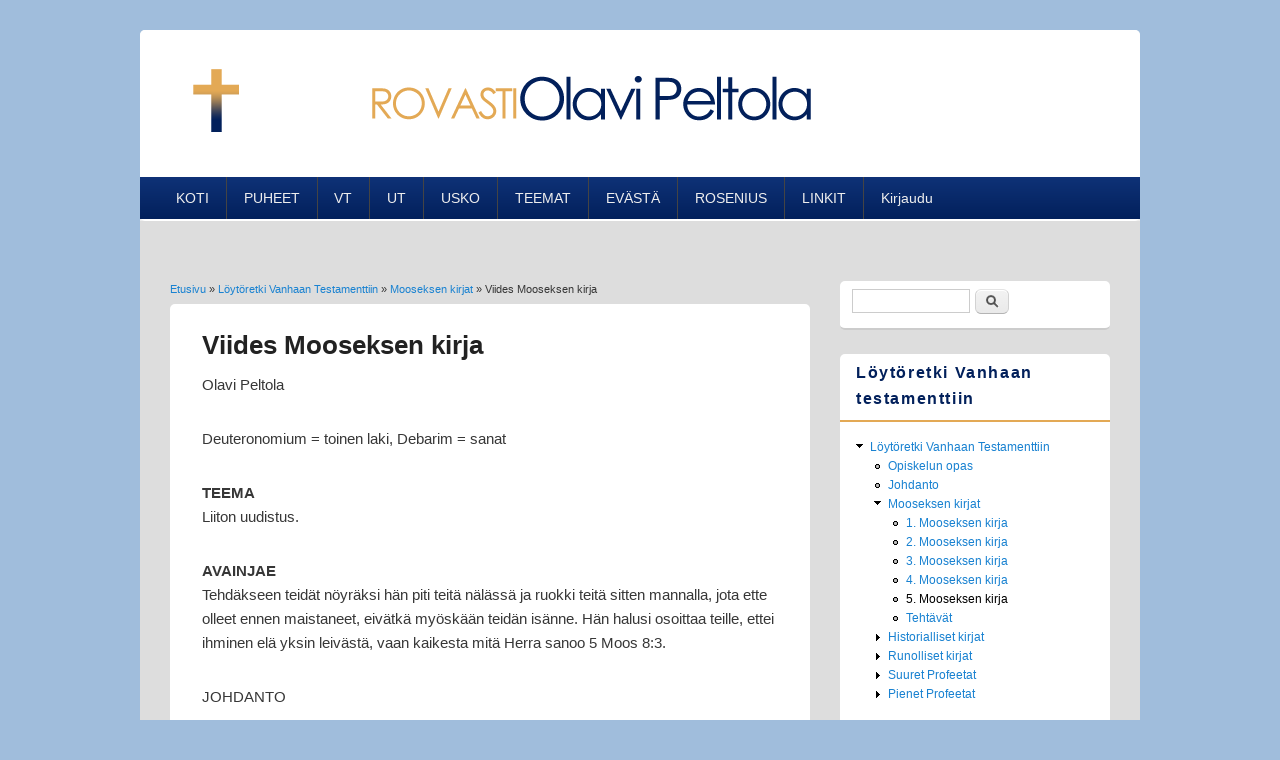

--- FILE ---
content_type: text/html; charset=utf-8
request_url: https://rovasti.fi/node/13
body_size: 10624
content:
<!DOCTYPE html>
<html lang="fi" dir="ltr"
  xmlns:content="http://purl.org/rss/1.0/modules/content/"
  xmlns:dc="http://purl.org/dc/terms/"
  xmlns:foaf="http://xmlns.com/foaf/0.1/"
  xmlns:og="http://ogp.me/ns#"
  xmlns:rdfs="http://www.w3.org/2000/01/rdf-schema#"
  xmlns:sioc="http://rdfs.org/sioc/ns#"
  xmlns:sioct="http://rdfs.org/sioc/types#"
  xmlns:skos="http://www.w3.org/2004/02/skos/core#"
  xmlns:xsd="http://www.w3.org/2001/XMLSchema#">
<head>
<meta charset="utf-8" />
<meta name="Generator" content="Drupal 7 (http://drupal.org)" />
<link rel="canonical" href="/node/13" />
<link rel="shortlink" href="/node/13" />
<meta name="viewport" content="width=device-width, initial-scale=1, maximum-scale=1" />
<link rel="shortcut icon" href="https://rovasti.fi/sites/default/files/risti.ico" type="image/vnd.microsoft.icon" />
<title>Viides Mooseksen kirja | Rovasti Olavi Peltola</title>
<link type="text/css" rel="stylesheet" href="https://rovasti.fi/sites/default/files/css/css_xE-rWrJf-fncB6ztZfd2huxqgxu4WO-qwma6Xer30m4.css" media="all" />
<link type="text/css" rel="stylesheet" href="https://rovasti.fi/sites/default/files/css/css_fvHDZocw7bjh-zaCbK6cH1qE9LqDb_joSr43lCQjVe0.css" media="all" />
<link type="text/css" rel="stylesheet" href="https://rovasti.fi/sites/default/files/css/css_PGbJgHCUCBf4dg7K9Kt8aAwsApndP4GZ9RuToPy3-Fk.css" media="all" />
<link type="text/css" rel="stylesheet" href="https://rovasti.fi/sites/default/files/css/css_HjTbfjcKmldPR8e1XUpd6gSdwfa4endOep2tT4ucd_c.css" media="all" />
<script type="text/javascript" src="https://rovasti.fi/sites/default/files/js/js_wKyFX46tVKJtPKN12qNjRfS4aubW4G2u7LK22vlDiKo.js"></script>
<script type="text/javascript" src="https://rovasti.fi/sites/default/files/js/js_onbE0n0cQY6KTDQtHO_E27UBymFC-RuqypZZ6Zxez-o.js"></script>
<script type="text/javascript" src="https://rovasti.fi/sites/default/files/js/js_R9UbiVw2xuTUI0GZoaqMDOdX0lrZtgX-ono8RVOUEVc.js"></script>
<script type="text/javascript" src="https://rovasti.fi/sites/default/files/js/js_sYUxjJbVMm5iri3qmyYCpbYUbLXgifHFw2ZEbIyAJJU.js"></script>
<script type="text/javascript" src="https://rovasti.fi/sites/default/files/js/js_7NzhRSDbPWKiIkJe-lKNydpibrycWBznw2YzUIUVnCw.js"></script>
<script type="text/javascript">
<!--//--><![CDATA[//><!--
jQuery.extend(Drupal.settings, {"basePath":"\/","pathPrefix":"","setHasJsCookie":0,"ajaxPageState":{"theme":"responsive_blog","theme_token":"HzHRFX9JgPCcKntKoMtNzYwTWT37Mf5F6D7KtpR60zo","js":{"sites\/all\/modules\/jquery_update\/replace\/jquery\/1.8\/jquery.min.js":1,"misc\/jquery-extend-3.4.0.js":1,"misc\/jquery-html-prefilter-3.5.0-backport.js":1,"misc\/jquery.once.js":1,"misc\/drupal.js":1,"misc\/form-single-submit.js":1,"sites\/all\/modules\/admin_menu\/admin_devel\/admin_devel.js":1,"public:\/\/languages\/fi_FiC7G4kyNUQ8DYoS1A2R9b3LbXpbk0NPP_04CWxCNmQ.js":1,"sites\/all\/modules\/floating_block\/floating_block.js":1,"sites\/all\/themes\/responsive_blog\/js\/main-menu.js":1,"sites\/all\/themes\/responsive_blog\/js\/pngfix.min.js":1},"css":{"modules\/system\/system.base.css":1,"modules\/system\/system.menus.css":1,"modules\/system\/system.messages.css":1,"modules\/system\/system.theme.css":1,"modules\/comment\/comment.css":1,"modules\/field\/theme\/field.css":1,"modules\/node\/node.css":1,"modules\/search\/search.css":1,"modules\/user\/user.css":1,"sites\/all\/modules\/ckeditor\/css\/ckeditor.css":1,"sites\/all\/modules\/ctools\/css\/ctools.css":1,"sites\/all\/themes\/responsive_blog\/css\/dark.css":1,"sites\/all\/themes\/responsive_blog\/style.css":1}},"floating_block":{"settings":{"#rosenius":[]},"minWidth":0},"urlIsAjaxTrusted":{"\/node\/13":true}});
//--><!]]>
</script>
<!--[if lt IE 9]><script src="/sites/all/themes/responsive_blog/js/html5.js"></script><![endif]-->
</head>
<body class="html not-front not-logged-in one-sidebar sidebar-first page-node page-node- page-node-13 node-type-l-yt-retki-vt white">
    <div id="wrapper">
  <header id="header" class="clearfix">
          <div id="site-logo"><a href="/" title="Etusivu">
        <img src="https://rovasti.fi/sites/default/files/logo_op_0.png" alt="Etusivu" />
      </a></div>            <nav id="navigation" role="navigation">
      <div id="main-menu">
        <ul class="menu"><li class="first leaf"><a href="/" title="">KOTI</a></li>
<li class="leaf"><a href="/puheet1">PUHEET</a></li>
<li class="expanded"><a href="/vt" title="Vanha testamentti">VT</a><ul class="menu"><li class="first leaf"><a href="/loytoretkivt" title="Opas Vanhan testamentin lukemiseen (Perussanoma Oy 1992)">Löytöretki Vanhaan Testamenttiin (kirja)</a></li>
<li class="leaf"><a href="/node/61">1. Mooseksen kirja</a></li>
<li class="leaf"><a href="/node/62">2. Mooseksen kirja</a></li>
<li class="leaf"><a href="/node/63">3.-5. Mooseksen kirja</a></li>
<li class="leaf"><a href="/node/64" title="Joosuan, Ruutin ja Tuomarien kirja">Joosua-Ruut</a></li>
<li class="leaf"><a href="/node/65" title="Sanan sivu Kylväjä 8/2000">1. Samuelin kirja</a></li>
<li class="leaf"><a href="/node/66" title="Sanan sivu Kylväjä 6/2001">2. Samuelin kirja</a></li>
<li class="leaf"><a href="/node/67" title="Sanan sivu Kylväjä 4/2002">1.-2. Kuninkaiden kirja</a></li>
<li class="leaf"><a href="/node/391">1.-2. Aikakirja</a></li>
<li class="leaf"><a href="/node/393">Ester-Esra</a></li>
<li class="leaf"><a href="/node/394">Job</a></li>
<li class="last leaf"><a href="/node/395">Psalmit</a></li>
</ul></li>
<li class="expanded"><a href="/ut" title="Uuden testamentin kirjoituksia">UT</a><ul class="menu"><li class="first leaf"><a href="/loytoretkiut" title="Opas Uuden Testamentin lukemiseen, Kurikka-Paino 1988">Löytöretki Uuteen Testamenttiin (kirja)</a></li>
<li class="leaf"><a href="/node/113">Johanneksen evankeliumi</a></li>
<li class="leaf"><a href="/node/135" title="">Roomalaiskirje</a></li>
<li class="leaf"><a href="/node/152" title="Paavalin kirje galatalaisille">Galatalaiskirje</a></li>
<li class="last leaf"><a href="/node/172" title="Paavalin kirje efesolaisille">Efesolaiskirje</a></li>
</ul></li>
<li class="expanded"><a href="/usko" title="Kirja: Löytöretki uskomme perusteisiin, Perussanoma Oy 2001">USKO</a><ul class="menu"><li class="first leaf"><a href="/node/180" title="">Johdanto</a></li>
<li class="leaf"><a href="/node/181" title="">Raamattu perustana</a></li>
<li class="leaf"><a href="/node/182" title="">Millainen on Jumala?</a></li>
<li class="leaf"><a href="/node/183" title="">Millainen on ihminen?</a></li>
<li class="leaf"><a href="/node/184" title="">Jeesuksen persoona</a></li>
<li class="leaf"><a href="/node/185" title="">Jeesuksen työ</a></li>
<li class="leaf"><a href="/node/186" title="">Pyhä Henki</a></li>
<li class="leaf"><a href="/node/187" title="">Pelastuminen</a></li>
<li class="leaf"><a href="/node/188" title="">Vaellus uskossa</a></li>
<li class="leaf"><a href="/node/189" title="">Armonvälineet</a></li>
<li class="leaf"><a href="/node/190" title="">Kirkko ja seurakunta</a></li>
<li class="leaf"><a href="/node/191" title="">Viimeiset tapahtumat</a></li>
<li class="last leaf"><a href="/node/192" title="">Käytettyä kirjallisuutta</a></li>
</ul></li>
<li class="expanded"><a href="/teemat" title="">TEEMAT</a><ul class="menu"><li class="first leaf"><a href="/node/248" title="Teemakirjoituksia">Ajan ilmiöistä</a></li>
<li class="leaf"><a href="/node/279" title="Kirjoituksia sielunhoidon eri osa-alueilta">Sielunhoidosta</a></li>
<li class="last leaf"><a href="/node/311" title="Kirjoituksia uskonelämän eri alueilta">Uskonelämästä</a></li>
</ul></li>
<li class="leaf"><a href="/evasta">EVÄSTÄ</a></li>
<li class="expanded"><a href="/rosenius" title="">ROSENIUS</a><ul class="menu"><li class="first leaf"><a href="/node/300" title="">Johdanto</a></li>
<li class="leaf"><a href="/node/288" title="">Tammikuu</a></li>
<li class="leaf"><a href="/node/289" title="">Helmikuu</a></li>
<li class="leaf"><a href="/node/290" title="">Maaliskuu</a></li>
<li class="leaf"><a href="/node/291" title="">Huhtikuu</a></li>
<li class="leaf"><a href="/node/292" title="">Toukokuu</a></li>
<li class="leaf"><a href="/node/293" title="">Kesäkuu</a></li>
<li class="leaf"><a href="/node/294" title="">Heinäkuu</a></li>
<li class="leaf"><a href="/node/295" title="">Elokuu</a></li>
<li class="leaf"><a href="/node/296" title="">Syyskuu</a></li>
<li class="leaf"><a href="/node/297" title="">Lokakuu</a></li>
<li class="leaf"><a href="/node/298" title="">Marraskuu</a></li>
<li class="last leaf"><a href="/node/299" title="">Joulukuu</a></li>
</ul></li>
<li class="leaf"><a href="/linkit">LINKIT</a></li>
<li class="last collapsed"><a href="/user" title="Kirjautuminen">Kirjaudu</a></li>
</ul>      </div>
    </nav>
  </header>

  <div id="preface-area" class="clearfix">
    
      </div>

  <div id="main" class="clearfix">
    <div id="primary">
      <section id="content" role="main">
        
        <div id="breadcrumbs"><h2 class="element-invisible">Olet täällä</h2><nav class="breadcrumb"><a href="/">Etusivu</a> » <a href="/loytoretkivt" class="active-trail">Löytöretki Vanhaan Testamenttiin</a> » <a href="/node/8" class="active-trail">Mooseksen kirjat</a> » Viides Mooseksen kirja</nav></div>                        <div id="content-wrap">
                    <h1 class="page-title">Viides Mooseksen kirja</h1>                                                  <div class="region region-content">
  <div id="block-system-main" class="block block-system">

      
  <div class="content">
                        <span property="dc:title" content="Viides Mooseksen kirja" class="rdf-meta element-hidden"></span><span property="sioc:num_replies" content="0" datatype="xsd:integer" class="rdf-meta element-hidden"></span>  
      
    
  <div class="content">
    <div class="field field-name-body field-type-text-with-summary field-label-hidden"><div class="field-items"><div class="field-item even" property="content:encoded"><p>Olavi Peltola</p>
<p>Deuteronomium = toinen laki, Debarim = sanat</p>
<p><strong>TEEMA</strong><br />
Liiton uudistus.</p>
<p><strong>AVAINJAE </strong><br />
Tehdäkseen teidät nöyräksi hän piti teitä nälässä ja ruokki teitä sitten mannalla, jota ette olleet ennen maistaneet, eivätkä myöskään teidän isänne. Hän halusi osoittaa teille, ettei ihminen elä yksin leivästä, vaan kaikesta mitä Herra sanoo 5 Moos 8:3.</p>
<p>JOHDANTO</p>
<p>Luvatun maan kynnyksellä Mooses pitää kansalleen jäähyväispuheen. Se on hänen hengellinen testamenttinsa. Siinä Mooses kertaa menneitä tapahtumia ja antaa uuden lain. Siksi kirjaa onkin nimitetty toiseksi laiksi tai oikeastaan lain kaksoiskappaleeksi. Nämä herättävät puheet voidaan jakaa neljään osaan:</p>
<p>Lyhyt katsaus Israelin vaiheisiin Siinailta Jordanille (1- 4)<br />
Mooses kertaa lain ja soveltaa sitä elämän eri tilanteisiin (5-25)<br />
Liiton uudistus (26-30)<br />
Mooseksen jäähyväissanat (31-33)<br />
Kirjan lopussa kerrotaan Mooseksen kuolemasta(34)</p>
<p>LUKUOHJELMA</p>
<p>1. Lyhyt katsaus (1-4)</p>
<p>1:9-18 Tuomitkaa oikein!<br />
1:19-46 Herra kantaa kuin isä lastaan<br />
2:7 "Teiltä ei ole puuttunut mitään."<br />
3:21-29 "Älä enää puhu tästä minulle."<br />
4:1-14 "Herra on aina lähellä meitä kun rukoilemme."<br />
4:21-31 Herra on polttava tuli ja laupias Jumala<br />
4:32-40 "Onko mitään tällaista ennen kuultu?"</p>
<p>2. Mooses kertaa lain (5-25)</p>
<p>5:1-33 Kymmenen käskyä kerrataan<br />
6:1-9 Juutalaisten uskontunnustus<br />
6:25 Kenet Herra katsoo vanhurskaaksi?<br />
7:6-21 Miksi Herra on valinnut teidät?<br />
8:1-6 Ihminen ei elä yksin leivästä, vaan Herran sanasta<br />
8:7-20 Herra kurittaa ja jälleen osoittaa hyvyytensä<br />
9:1-29 "Et oman ansiollisuutesi ja kuuliaisuutesi tähden pääse perille."<br />
10:12-22 Oikea vaellus Herran pelossa ja rakkaudessa<br />
11:18-25 "Vaellatte aina hänelle uskollisina."<br />
11:26-32 "Minä annan teidän nyt valita siunauksen tai kirouksen."<br />
13:1-6 Ihmeitä tekevä väärä profeetta<br />
15:7-11 Anna köyhälle auliisti ja iloisin mielin<br />
16:9-17 Anna saamasi siunauksen mukaan<br />
16:18-20 Lahjus sokaisee<br />
18:9-14 Varo noituutta!<br />
18:15-19 Kristus on Mooseksen kaltainen profeetta<br />
18:20-22 Mistä tunnet väärän profeetan?<br />
20:19 "Eivät puut ole ihmisiä, että teidän pitäisi käydä niiden kimppuun."<br />
21:23 Puuhun ripustettu on Jumalan kiroama</p>
<p>3. Liiton uudistus (26-30)</p>
<p>26:4-11 Alku-uskontunnustus, jossa määritellään siihen asti tapahtuneet pelastushistorian ratkaisevat tapahtumat<br />
26:16-19 Liitto<br />
28:1-14 Siunaus<br />
28:15-68 Kirous<br />
29:29 Salatut asiat ovat Herran, ilmoitetut ovat meitä varten<br />
30:1-20 Jälleen valinnan edessä</p>
<p>4. Jäähyväissanat (31-33)</p>
<p>31:6-29 "Ole vahva ja rohkea. Älä lannistu, älä pelkää."<br />
32:1-6 Herran tiet ovat oikeat. Hän on uskollinen<br />
32:15-18 Ihminen on kiero ja katala<br />
32:19-31 Jumala kurittaa<br />
32:36-44 "Minä lähetän kuoleman, minä annan elämän, minä lyön ja minä parannan."<br />
32:47 Herran sana ei ole tyhjä, vaan siinä on koko elämämme<br />
33:25-29 "Onnellinen olet sinä, jonka Herra auttaa voittoon."<br />
34:10-12 Mooseksen ainutlaatuisuus</p>
<p>SANOMA</p>
<p>Luvatun maan rajalla</p>
<p>Lihapatojen äärellä kasvaneesta tiiliä tekevästä orjajoukosta oli tullut autiomaan kovan elämän karaisema, kurinalainen valloittajakansa. Autiomaan kasvatus ei suinkaan ollut helppo, mutta ilman sitä ei olisi koskaan Kanaanin maata valloitettu. Jumala nöyryytti ja kuritti monella tavoin, hän piti nälässä ja kuitenkin ruokki (5 Moos 8:2­3), antoi kokea janoa ja juotti. Hän johdatti ja tie veikin pelottavaan, myrkkykäärmeitä täynnä olevaan autiomaahan (8:15) eikä suinkaan maahan, joka tulvi maitoa ja hunajaa. Eikä yksikään voinut kiistää, etteikö Jumala olisi siunannut vaeltajia, huolehtinut ja ollut koko ajan läsnä. Eikä lopulta mitään puuttunut perillepääsyn kannalta (2:7).</p>
<p>Nyt ollaan vihdoinkin luvatun maan rajoilla. Uusi vaihe Jumalan pelastushistoriassa ja Jumalan kansan elämässä on alkamassa.</p>
<p> </p>
<p>Israelin ainutlaatuisuus</p>
<p>Kansa oli läpikäynyt jotain aivan ainutlaatuista. "Onko missään taivaan alla tapahtunut mitään näin suurta, onko mitään tällaista ennen kuultu" (5 Moos 4:32). Kansan sisäinen tila ei kuitenkaan vastannut sen ulkonaista asemaa Jumalan kaitsennassa. Sillä "Egyptistä lähdöstänne aina siihen saakka, kun tulitte tänne, te olette niskoitelleet Herra vastaan" (9:7). Siksi kokonainen sukupolvi hävisi viimeistä miestä myöten (2:14­15).</p>
<p>Nyt oli aivan uusi sukupolvi lähdössä ottamaan omakseen Herran lupaaman maan. Heitä oli kuin taivaalla tähtiä (1 Moos 15:5; 5 Moos 1:10). Nyt täyttyy Aabrahamille, Iisakille ja Jaakobille annettu lupaus omasta maasta (5 Moos 1:8). Herra ilmoittaa, että hän lupauksensa mukaan pitää juuri tätä kansaa omana kansanaan (26:18). Tosin tähän liittyi ehto: "Kun vain noudatatte kaikkia hänen käskyjään". Joka tapauksessa Jumala oli jälleen valmis aloittamaan ikäänkuin alusta suhteensa tähän kansaan. Hän tiesi kyllä minkälaiset heidän ajatuksensa olivat jo ennenkuin hän oli edes vienyt heidät luvattuun maahan (31:27). Kuitenkin hän oli rakkaudessaan valmis asettamaan tämän kansan kaikkien luomiensa kansojen yläpuolelle. Näin nimenomaan siksi, että Israelin kansa ylistäisi Jumalaa ja tuottaisi hänelle kunniaa ja mainetta (26:19). Paavali muistuttaa tästä israelilaisten valinnasta, että heidän kanssaan Jumala on tehnyt liiton, antanut lain, jumalanpalveluksen ja lupaukset. Heillä on kantaisät ja heistä Kristus on lähtöisin (Room 9:4­5).</p>
<p>Israelin asema maailman kansojen keskellä on ainutlaatuinen, mutta sen sisäinen tila on kuitenkin epäkypsä. Se on valittu ja kuitenkin niskurikansa. Se on Jumalan omaisuuskansa ja kuitenkin se kulkee omia teitään. Se on muista kansoista erotettu ja kuitenkin se haluaa elää samalla tavalla kuin muutkin. Jumalan valinta ei tehnyt sitä yliluonnolliseksi ihmekansaksi, vaikka Jumala teki sen keskuudessa suuria ihmeitä. Jumalan ihmeet olivat ainutkertaisia, eivätkä ne toistuneet koskaan myöhemmin (5 Moos 34:10-12). Vaikka ne eivät pystyneet synnyttämään kansassa kestävää uskollisuutta Herraa kohtaan, niiden muistamiseen tuli palata sukupolvi sukupolven jälkeen.</p>
<p> </p>
<p>Israelilaisen uskontunnustus sadonkorjuun yhteydessä</p>
<p>Jokaisen israelilaisen maanviljelijän tuli antaa sadonkorjuulahja Herralle ja lausua sen yhteydessä vuosi vuoden jälkeen eräänlainen perususkontunnustus (5 Moos 26:5-10). Se sisältää Mooseksen kirjojen ydinsanoman. Tunnustaja samastuu minä- ja me-muodossa näihin ydinsanoihin. Ensin kerrataan Jumalan pelastushistorian tekoja alkaen Jaakobista ja Egyptiin muuttamisesta. Tunnustus kertoo kansan synnystä ja egyptiläisten sorrosta. Kaikiksi ajoiksi tarkoitettu ydintunnustus on: "Silloin me huusimme avuksi Herraa, isiemme Jumalaa, ja Herra kuuli huutomme ja näki meidän kärsimyksemme, ahdistuksemme ja kurjuutemme". Sitten kerrataan Egyptistä lähtö ja se, että Herra "Herra antoi meille tämän maan". Lopussa on henkilökohtainen uskonkuuliaisuuden ja kiitoksen ilmaus: "Nyt olen tuonut sadon parhaat hedelmät siitä maasta, jonka sinä, Herra, minulle annoit" . Kaikki päättyy kehotukseen iloita siitä kaikesta hyvästä, minkä Herra on antanut (26:11).</p>
<p>Myöhemmin juutalaisuudessa uskontunnustukseksi on tullut sanat: "Kuule, Israel! Herra, meidän Jumalamme, on yksi, hän on ainoa Jumala" (5 Moos 6:4).</p>
<p> </p>
<p>Lain kirja</p>
<p>Viides Mooseksen kirja on nimenomaan lain kirja (5 Moos 4:44). Se toistaa 40 vuotta aikaisemmin annetun lakiliiton käskyt. Tuskin mikään Raamatun kirjoista on niin käskyjen hengen läpitunkemaa kuin tämä. Juutalaisten käyttämästä Vanhan testamentin jaossa ensimmäinen osa, Toora (=laki) huipentuu tähän kirjaan. Juuri tämä kirja on käytännössä ollut se Mooseksen kirja, johon juutalaiset ovat uskoneet ja panneet toivonsa (Joh 5:45-46). "Mooses antoi meille lain" (5 Moos 33:4; Joh 1:7). Tämän kirjan käskyn avulla kirjanoppineet kiusasivat pyhäkössä Jeesusta (Joh 8:5-6). Pilatuksen edessä he sanoivat: "Meillä on lakimme, ja lain mukaan hän on ansainnut kuoleman" (Joh 19:7). Jeesus tunsi ja rakasti tätä kirjaa. Torjuessaan kiusaajan Jeesus kolme kertaa vetosi juuri tämän kirjan sanoihin (Matt 4:4,7,10).</p>
<p> </p>
<p>Lain noudattamisen vaatimus</p>
<p>Lain noudattamisen käsky on kirjan pääajatuksia. Yli 80 kertaa eri muodoissa toistuu käsky tarkoin täyttää tämän lain sanat. Käskyjen noudattaminen on osoittava muiden kansojen silmissä viisautta ja ymmärrystä (5 Moos 4:6). Se tekee kansan vahvaksi (11:8), tuo sille menestyksen ja pitkän elämän (4:40, 5:29, 33, 6:3, 18, 10:13) ja antaa siunauksen (30:16). Jopa Jumalan rakkaus on tässä sidottu käskyjen tottelemiseen (7:12-13). Erityisen häkellyttäviä ovat sanat: "Kun me tarkoin noudatamme tätä lakia... niin Herra katsoo meidät vanhurskaiksi" (6:25, 24:13). Ihminen tulee vanhurskaaksi tekojen, ei yksistään uskon perusteella (Jaak 2:24). Tällainen on lain vanhurskauden tie. Lain vanhurskaus saavutetaan vain ehdottomalla kuuliaisuudella. Koko sydämestä ja koko sielusta (26:16) on noudatettava Herran kaikkia käskyjä (4:13, 6:3, 19:9). Mutta mistä voima lain noudattamiseen?</p>
<p> </p>
<p>Mihin lain vanhurskaus johtaa?</p>
<p>Mihin johtaa ehdottomaan kuuliaisuuteen rakentuva lain vanhurskaus? Siinä ihminen asetetaan valinnan eteen: "Minä annan teidän nyt valita siunauksen tai kirouksen" (5 Moos 11:26-29). Siinä on ahdas portti, jonka toisena pielenä on Eebal, kirouksen vuori, ja toisena Garissim, siunauksen vuori. Sen edessä lausutaan 12-kertainen kirous, ja kansan tulee vastata: "Aamen" (27:15-26). Sanoma jatkuu siunauksen lupauksina (28:1). Mutta ne ovat sidoksissa ehtoon: "Kun vain tottelette Herraa", (28:2). "Jos noudatatte Herran, Jumalanne, käskyjä" (28:9), "jos tottelette" (28:13), siksi myös jatko on pelottava: "Jos ette tottele Herraa, Jumalaanne, ettekä tarkoin noudata..., niin teitä kohtaavat nämä kiroukset" (28:15). "Kirottu on jokainen, joka ei tee kaikkea, mitä lain kirja käskee" (Gal 3:10).</p>
<p>Nyt seuraakin sarja kirouksia, joita on vaikea lukea (5 Moos 28:16-68). Edessämme on Raamatun vavahduttavinta tekstiä, joka jälleen osoittaa, että "Herra, teidän Jumalanne, on polttava tuli; hän on kiivas Jumala" (4:24). Laki on sanaa tulen keskeltä (4:36). Se on toteutunut kirjaimellisesti lakiin vapaaehtoisesti sitoutuneen Israelin kohdalla vuosituhantisessa vaelluksessa. Kenties saamme ajatella, että jotain noiden kirousten kauhistuttavuudesta tuli esiin kuuden miljoonan juutalaisen tuhossa kaasukammioissa. Näiden jakeiden ja niiden historiassa tapahtuneen täyttymisen tulisi vakuuttaa meille, ettei ihmisellä ole minkäänlaista mahdollisuutta lain perusteella periä elämää. Tarvitsemme uuden liiton (Room 8:3-4).</p>
<p> </p>
<p><strong>Toivo uudesta elämästä</strong></p>
<p>Toivottomalta tuntuvan kirouksen keskeltä välähtää toivon säde. "Jää jäljelle vain vähäinen joukko" (5 Moos 28:62). Sittenkään kaikki eivät tuhoudu. Tulee aika, jolloin Herra on armollinen ja kääntää kansansa kohtalon. "Hän kokoaa teidät jälleen yhteen niiden kansojen joukosta, joiden sekaan hän on teidät hajoittanut" (30:3). Uusi elämän aamu sarastaa. Armottomalta tuntuvan lakiliiton ja lain vanhurskauden takaa häämöttää uusi liitto: "Herra, teidän Jumalanne, taivuttaa teidän sydämenne..., niin että rakastatte häntä koko sydämestänne ja koko sielustanne" (30:6).</p>
<p>Lailla saadaan kyllä ihmisen ulkonainen olemus pakotetuksi kuuliaisuuteen, mutta Jumala tuntee sydämet. Hän odottaa sydämen kääntymistä (5 Moos 29:18, vk). "Jospa heillä olisi sellainen sydän, että he alati pelkäisivät minua" (5:29, vk). "Mutta tähän päivään asti Herra ei vielä ole antanut sydäntä ymmärtääksenne" (29:4, vk). Laki kirouksineen ei saa sitä aikaan. Se tuo vain vihaa ja ihminen kokee, että Jumala vihaa häntä (1:27).</p>
<p> </p>
<p>Armo kuuluu jumalattomaksi tulleelle</p>
<p>Uusi liitto alkaa siitä, että Herra armahtaa palvelijoitansa "koska hän näkee, ettei heillä enää ole voimaa ja että he ovat uupuneita, niin suuret kuin pienet" (5 Moos 32:36). Laki kirouksineen on vain kasvattaja Kristukseen, jotta me tulisimme vanhurskaiksi uskosta (Gal 3:24). Vasta lain riisumalle kelpaa Herran armo. Jo Mooses näki tämän aavistellen. Siksi hän uskalsi rukoilla: "Älä tuomitse tätä kansaa, vaikka se on uppiniskainen, kelvoton ja syntinen" (5 Moos 9:27). Armo ei enää rakennu kansan kuuliaisuuden varaan, vaan siihen, että Jumala vanhurskauttaa jumalattoman, joka kuitenkin uskoo (Room 4:5). Juuri sellainen on Kristuksessa solmittu armoliitto, uusi liitto. Siinä rakkaus on suurempi kuin viha, armo suurempi kuin synti (Room 5:20).</p>
<p> </p>
<p>Armoliitto</p>
<p>Viidennessä Mooseksen Kirjassa onkin monia viittauksia armoliittoon. Siellä vakuutetaan: "Hän rakasti jo teidän isiänne" (5 Moos 4:37). "Hän rakastaa teitä" (23:6), "hän rakastaa ja siunaa teitä" (7:13). Hän on kallio, joka antaa elämän (32:18). Siksi aina "häneen voi luottaa" (7:9). Yksin rakkautensa tähden Herra valitsi ja lunasti (7:7-8). "Herra yksin johdatti omiaan" (32:12). Siksi ei saa ajatella, että Herra toimii meidän omien ansioittemme, oman vanhurskautemme tähden eikä myöskään oman kuuliaisuutemme eikä rehellisyytemme ansiosta, "sillä te olette uppiniskainen kansa" (9:4-6). Armon perustana on Jumalan lupaus. Armon lupaus on ollut ensin, laki on tullut vasta perästäpäin. Siksi myöhemmin lisätty laki ei voi tehdä Jumalan armoa mitättömäksi (Gal 3:17,19). Herra on laupias eikä hän hylkää eikä unohda lupaustaan (5 Moos 4:31). Hän suojelee (23:15) ja on lähellä aina, kun me häntä rukoilemme (4:7). Herra iloitsee omiensa menestyksestä (30:9).</p>
<p>Tällaisen Herran luo uskaltaa tulla (5 Moos 30:10) kieron ja katalan sukupolven jäsenenä (32:5). Sen parempana emme koskaan voikaan lähestyä Herraa. Kun ihminen kaikesta sydämestään palaa Herran luo, hän tulee syntinsä tuntien ja kokien, ettei hänellä ole enää voimaa (32:36). Hän näkee Jumalan sanasta niskoittelunsa ja suree sitä. Hän tajuaa, että Herra lyö, mutta uskoo, että hän myös parantaa (32:39). Epäuskoinen sen sijaan kokee itsensä hyväksi.</p>
<p>Herra on ainoa, joka puhdistaa synnin kirouksesta (5 Moos 32:43). Siksi voimme sydämestämme tunnustaa: "Hän on turvamme, kalliomme, teoissaan täydellinen". "Hän on uskollinen Jumala, ei hän vääryyttä tee" (32:3-4). Tällaisessa Herrassa ja hänen lupauksissaan on koko meidän elämämme (32:47) ja "hänen voimansa on uusi päivästä päivään" (33:25). Siksi "sinua kannattavat ikuiset käsivarret" (33:25).</p>
<p> </p>
<p>Viittauksia Kristukseen</p>
<p>On laskettu, että Vanhan testamentin Kristusta koskevista ennustuksista 75 olisi Mooseksen kirjoissa. Myös Viidennestä Mooseksen kirjasta uuden liiton kansa on löytänyt viittauksia Vapahtajaan, tosin ei niin monia eikä selviä kuin muissa Mooseksen kirjoissa. Jeesus on ennen kaikkea Mooseksen kaltainen profeetta (5 Moos 18:15,18), toinen Mooses (Apt 3:22). Jeesus on turvakaupunki (5 Moos 19:1-10), jossa jokainen syntinen saa turvan, pelastuksen ja rauhan (Room 8:1,34). Hän on elämää antava kallio (5 Moos 32:18), turvakallio (32:4,15), vettä virtaava kallio (8:15; 1 Kor 10:4). Hän on se Jumalan kiroama, joka on puuhun ripustettu (5 Moos 21:23; Gal 3:13). Mooses ei päässyt luvattuun maahan, vaikka hän viisi kertaa pyytämällä sitä pyysi Herralta (5 Moos 1:37; 3:26; 31:2; 32:51; 34:4). Mutta Jeesuksen kautta hän lopulta pääsi sinne ja sai kirkastusvuorella keskustella Jeesuksen kanssa tämän poismenosta (Luuk 9:30-31), ja siihen koko Mooseksen välittämä sanomakin tähtäsi (Joh 5:46).</p>
</div></div></div><div class="field field-name-field-tags field-type-taxonomy-term-reference field-label-above"><div class="field-label">Viite:&nbsp;</div><div class="field-items"><div class="field-item even"><a href="/taxonomy/term/2" typeof="skos:Concept" property="rdfs:label skos:prefLabel" datatype="">Löytöretki vt</a></div><div class="field-item odd"><a href="/taxonomy/term/4" typeof="skos:Concept" property="rdfs:label skos:prefLabel" datatype="">Mooseksen kirjat</a></div><div class="field-item even"><a href="/taxonomy/term/8" typeof="skos:Concept" property="rdfs:label skos:prefLabel" datatype="">5. mooseksen kirja</a></div></div></div>  </div>

      <footer>
          </footer>
  
    </div>
  
</div> <!-- /.block -->
</div>
 <!-- /.region -->
        </div>
      </section> <!-- /#main -->
    </div>

          <aside id="sidebar" role="complementary">
       <div class="region region-sidebar-first">
  <div id="block-search-form" class="block block-search">

      
  <div class="content">
    <form action="/node/13" method="post" id="search-block-form" accept-charset="UTF-8"><div><div class="container-inline">
      <h2 class="element-invisible">Hakulomake</h2>
    <div class="form-item form-type-textfield form-item-search-block-form">
  <label class="element-invisible" for="edit-search-block-form--2">Etsi </label>
 <input title="Kirjoita haluamasi hakusanat." type="text" id="edit-search-block-form--2" name="search_block_form" value="" size="15" maxlength="128" class="form-text" />
</div>
<div class="form-actions form-wrapper" id="edit-actions"><input type="submit" id="edit-submit" name="op" value="Etsi" class="form-submit" /></div><input type="hidden" name="form_build_id" value="form-j4QtVTZ7X3d2MZqlxyr0_aOkWqvYq3CUtsJOxkenqcc" />
<input type="hidden" name="form_id" value="search_block_form" />
</div>
</div></form>  </div>
  
</div> <!-- /.block -->
<div id="block-menu-menu-loytoretki-vt" class="block block-menu">

        <h2 >Löytöretki Vanhaan testamenttiin</h2>
    
  <div class="content">
    <ul class="menu"><li class="first last expanded active-trail"><a href="/loytoretkivt" class="active-trail">Löytöretki Vanhaan Testamenttiin</a><ul class="menu"><li class="first leaf"><a href="/node/5">Opiskelun opas</a></li>
<li class="leaf"><a href="/node/7">Johdanto</a></li>
<li class="expanded active-trail"><a href="/node/8" class="active-trail">Mooseksen kirjat</a><ul class="menu"><li class="first leaf"><a href="/node/9">1. Mooseksen kirja</a></li>
<li class="leaf"><a href="/node/10">2. Mooseksen kirja</a></li>
<li class="leaf"><a href="/node/11">3. Mooseksen kirja</a></li>
<li class="leaf"><a href="/node/12">4. Mooseksen kirja</a></li>
<li class="leaf active-trail"><a href="/node/13" class="active-trail active">5. Mooseksen kirja</a></li>
<li class="last leaf"><a href="/node/14">Tehtävät</a></li>
</ul></li>
<li class="collapsed"><a href="/node/15">Historialliset kirjat</a></li>
<li class="collapsed"><a href="/node/30">Runolliset kirjat</a></li>
<li class="collapsed"><a href="/node/38">Suuret Profeetat</a></li>
<li class="last collapsed"><a href="/node/46">Pienet Profeetat</a></li>
</ul></li>
</ul>  </div>
  
</div> <!-- /.block -->
</div>
 <!-- /.region -->
      </aside> 
      </div>

  <footer id="footer-bottom">
    <div id="footer-area" class="clearfix">
            
          </div>

    <div id="bottom" class="clearfix">
      <div class="copyright">Copyright &copy; 2026, <a href="/">Rovasti Olavi Peltola</a></div>
    
  </footer>

</div>






  </body>

</html>